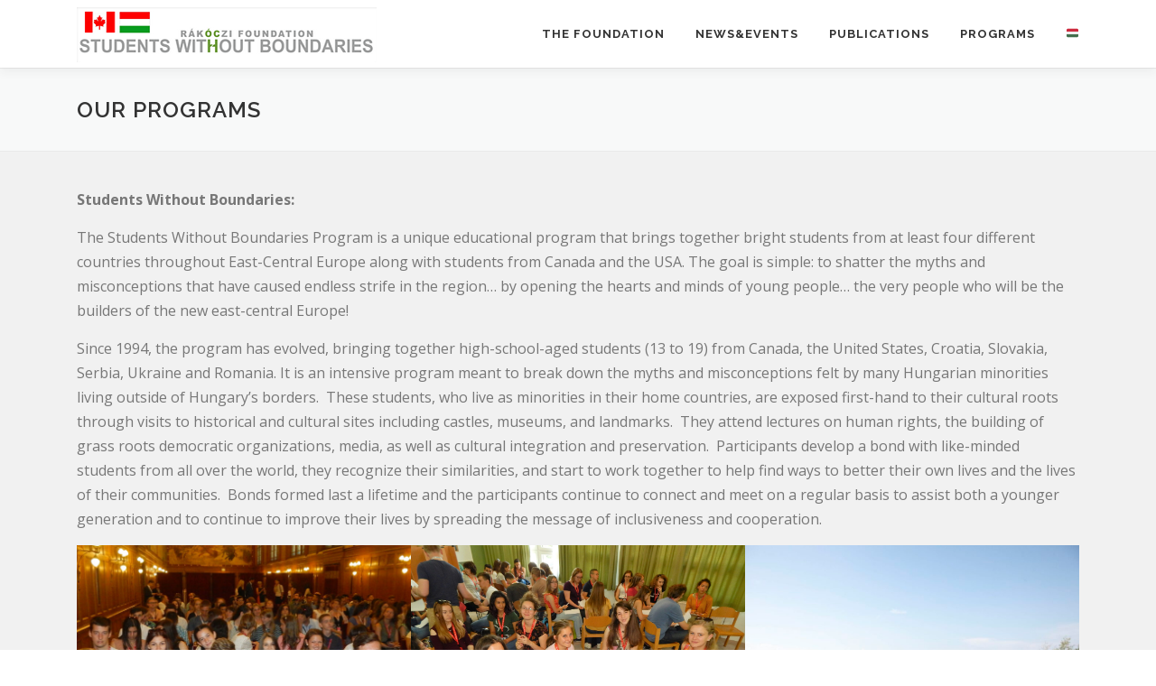

--- FILE ---
content_type: text/html; charset=UTF-8
request_url: https://rakoczi.ca/our-programs/
body_size: 14990
content:
<!DOCTYPE html>
<html lang="en">
<head>
<meta charset="UTF-8">
<meta name="viewport" content="width=device-width, initial-scale=1">
<link rel="profile" href="http://gmpg.org/xfn/11">
<title>Our Programs &#8211; Rakoczi Foundation</title>
<meta name='robots' content='max-image-preview:large' />
<link rel='dns-prefetch' href='//fonts.googleapis.com' />
<link rel="alternate" type="application/rss+xml" title="Rakoczi Foundation &raquo; Feed" href="https://rakoczi.ca/feed/" />
<link rel="alternate" type="application/rss+xml" title="Rakoczi Foundation &raquo; Comments Feed" href="https://rakoczi.ca/comments/feed/" />
<link rel="alternate" title="oEmbed (JSON)" type="application/json+oembed" href="https://rakoczi.ca/wp-json/oembed/1.0/embed?url=https%3A%2F%2Frakoczi.ca%2Four-programs%2F" />
<link rel="alternate" title="oEmbed (XML)" type="text/xml+oembed" href="https://rakoczi.ca/wp-json/oembed/1.0/embed?url=https%3A%2F%2Frakoczi.ca%2Four-programs%2F&#038;format=xml" />
<style id='wp-img-auto-sizes-contain-inline-css' type='text/css'>
img:is([sizes=auto i],[sizes^="auto," i]){contain-intrinsic-size:3000px 1500px}
/*# sourceURL=wp-img-auto-sizes-contain-inline-css */
</style>
<style id='wp-emoji-styles-inline-css' type='text/css'>

	img.wp-smiley, img.emoji {
		display: inline !important;
		border: none !important;
		box-shadow: none !important;
		height: 1em !important;
		width: 1em !important;
		margin: 0 0.07em !important;
		vertical-align: -0.1em !important;
		background: none !important;
		padding: 0 !important;
	}
/*# sourceURL=wp-emoji-styles-inline-css */
</style>
<link rel='stylesheet' id='wpos-slick-style-css' href='https://rakoczi.ca/wp-content/plugins/timeline-and-history-slider/assets/css/slick.css?ver=2.4.5' type='text/css' media='all' />
<link rel='stylesheet' id='tahs-public-style-css' href='https://rakoczi.ca/wp-content/plugins/timeline-and-history-slider/assets/css/slick-slider-style.css?ver=2.4.5' type='text/css' media='all' />
<link rel='stylesheet' id='wp-show-posts-css' href='https://rakoczi.ca/wp-content/plugins/wp-show-posts/css/wp-show-posts-min.css?ver=1.1.6' type='text/css' media='all' />
<link rel='stylesheet' id='onepress-fonts-css' href='https://fonts.googleapis.com/css?family=Raleway%3A400%2C500%2C600%2C700%2C300%2C100%2C800%2C900%7COpen+Sans%3A400%2C300%2C300italic%2C400italic%2C600%2C600italic%2C700%2C700italic&#038;subset=latin%2Clatin-ext&#038;display=swap&#038;ver=2.3.16' type='text/css' media='all' />
<link rel='stylesheet' id='onepress-animate-css' href='https://rakoczi.ca/wp-content/themes/onepress/assets/css/animate.min.css?ver=2.3.16' type='text/css' media='all' />
<link rel='stylesheet' id='onepress-fa-css' href='https://rakoczi.ca/wp-content/themes/onepress/assets/fontawesome-v6/css/all.min.css?ver=6.5.1' type='text/css' media='all' />
<link rel='stylesheet' id='onepress-fa-shims-css' href='https://rakoczi.ca/wp-content/themes/onepress/assets/fontawesome-v6/css/v4-shims.min.css?ver=6.5.1' type='text/css' media='all' />
<link rel='stylesheet' id='onepress-bootstrap-css' href='https://rakoczi.ca/wp-content/themes/onepress/assets/css/bootstrap.min.css?ver=2.3.16' type='text/css' media='all' />
<link rel='stylesheet' id='onepress-style-css' href='https://rakoczi.ca/wp-content/themes/onepress/style.css?ver=c785c73ed36c0410ca152fd67045995c' type='text/css' media='all' />
<style id='onepress-style-inline-css' type='text/css'>
#main .video-section section.hero-slideshow-wrapper{background:transparent}.hero-slideshow-wrapper:after{position:absolute;top:0px;left:0px;width:100%;height:100%;background-color:rgba(0,0,0,0.3);display:block;content:""}#parallax-hero .jarallax-container .parallax-bg:before{background-color:rgba(0,0,0,0.3)}.body-desktop .parallax-hero .hero-slideshow-wrapper:after{display:none!important}#parallax-hero>.parallax-bg::before{background-color:rgba(0,0,0,0.3);opacity:1}.body-desktop .parallax-hero .hero-slideshow-wrapper:after{display:none!important}#footer-widgets{}.gallery-carousel .g-item{padding:0px 10px}.gallery-carousel-wrap{margin-left:-10px;margin-right:-10px}.gallery-grid .g-item,.gallery-masonry .g-item .inner{padding:10px}.gallery-grid-wrap,.gallery-masonry-wrap{margin-left:-10px;margin-right:-10px}.gallery-justified-wrap{margin-left:-20px;margin-right:-20px}
/*# sourceURL=onepress-style-inline-css */
</style>
<link rel='stylesheet' id='onepress-gallery-lightgallery-css' href='https://rakoczi.ca/wp-content/themes/onepress/assets/css/lightgallery.css?ver=c785c73ed36c0410ca152fd67045995c' type='text/css' media='all' />
<link rel='stylesheet' id='slb_core-css' href='https://rakoczi.ca/wp-content/plugins/simple-lightbox/client/css/app.css?ver=2.9.4' type='text/css' media='all' />
<link rel='stylesheet' id='onepress-plus-style-css' href='https://rakoczi.ca/wp-content/plugins/onepress-plus/onepress-plus.css?ver=2.3.10' type='text/css' media='all' />
<script type="text/javascript" src="https://rakoczi.ca/wp-includes/js/jquery/jquery.min.js?ver=3.7.1" id="jquery-core-js"></script>
<script type="text/javascript" src="https://rakoczi.ca/wp-includes/js/jquery/jquery-migrate.min.js?ver=3.4.1" id="jquery-migrate-js"></script>
<link rel="https://api.w.org/" href="https://rakoczi.ca/wp-json/" /><link rel="alternate" title="JSON" type="application/json" href="https://rakoczi.ca/wp-json/wp/v2/pages/71" /><link rel="EditURI" type="application/rsd+xml" title="RSD" href="https://rakoczi.ca/xmlrpc.php?rsd" />

<link rel="canonical" href="https://rakoczi.ca/our-programs/" />
<link rel='shortlink' href='https://rakoczi.ca/?p=71' />
<link rel="stylesheet" href="https://use.fontawesome.com/releases/v5.0.13/css/all.css" integrity="sha384-DNOHZ68U8hZfKXOrtjWvjxusGo9WQnrNx2sqG0tfsghAvtVlRW3tvkXWZh58N9jp" crossorigin="anonymous">
<!-- Global site tag (gtag.js) - Google Analytics -->
<script async src="https://www.googletagmanager.com/gtag/js?id=UA-121413399-1"></script>
<script>
  window.dataLayer = window.dataLayer || [];
  function gtag(){dataLayer.push(arguments);}
  gtag('js', new Date());

  gtag('config', 'UA-121413399-1');
</script><style id="uagb-style-conditional-extension">@media (min-width: 1025px){body .uag-hide-desktop.uagb-google-map__wrap,body .uag-hide-desktop{display:none !important}}@media (min-width: 768px) and (max-width: 1024px){body .uag-hide-tab.uagb-google-map__wrap,body .uag-hide-tab{display:none !important}}@media (max-width: 767px){body .uag-hide-mob.uagb-google-map__wrap,body .uag-hide-mob{display:none !important}}</style><style id="uagb-style-frontend-71">.uag-blocks-common-selector{z-index:var(--z-index-desktop) !important}@media (max-width: 976px){.uag-blocks-common-selector{z-index:var(--z-index-tablet) !important}}@media (max-width: 767px){.uag-blocks-common-selector{z-index:var(--z-index-mobile) !important}}
</style>		<style type="text/css" id="wp-custom-css">
			div#page {
	background-color: #F1F1F1;
}

body {font-size: 16px;}

.onepress-menu a {font-weight: 700;}

.footer-widgets {background: #fff;}

.footer-widgets .widget-title {color: #333333;}

.anchor {
  padding-top: 60px;
  margin-top: -60px;
  display: table-caption;
}

div.list-article-thumb {max-width: 212px;}		</style>
		<style class="wp-typography-print-styles" type="text/css">
 
  
  
  
  
  
  
 
</style><style id='wp-block-gallery-inline-css' type='text/css'>
.blocks-gallery-grid:not(.has-nested-images),.wp-block-gallery:not(.has-nested-images){display:flex;flex-wrap:wrap;list-style-type:none;margin:0;padding:0}.blocks-gallery-grid:not(.has-nested-images) .blocks-gallery-image,.blocks-gallery-grid:not(.has-nested-images) .blocks-gallery-item,.wp-block-gallery:not(.has-nested-images) .blocks-gallery-image,.wp-block-gallery:not(.has-nested-images) .blocks-gallery-item{display:flex;flex-direction:column;flex-grow:1;justify-content:center;margin:0 1em 1em 0;position:relative;width:calc(50% - 1em)}.blocks-gallery-grid:not(.has-nested-images) .blocks-gallery-image:nth-of-type(2n),.blocks-gallery-grid:not(.has-nested-images) .blocks-gallery-item:nth-of-type(2n),.wp-block-gallery:not(.has-nested-images) .blocks-gallery-image:nth-of-type(2n),.wp-block-gallery:not(.has-nested-images) .blocks-gallery-item:nth-of-type(2n){margin-right:0}.blocks-gallery-grid:not(.has-nested-images) .blocks-gallery-image figure,.blocks-gallery-grid:not(.has-nested-images) .blocks-gallery-item figure,.wp-block-gallery:not(.has-nested-images) .blocks-gallery-image figure,.wp-block-gallery:not(.has-nested-images) .blocks-gallery-item figure{align-items:flex-end;display:flex;height:100%;justify-content:flex-start;margin:0}.blocks-gallery-grid:not(.has-nested-images) .blocks-gallery-image img,.blocks-gallery-grid:not(.has-nested-images) .blocks-gallery-item img,.wp-block-gallery:not(.has-nested-images) .blocks-gallery-image img,.wp-block-gallery:not(.has-nested-images) .blocks-gallery-item img{display:block;height:auto;max-width:100%;width:auto}.blocks-gallery-grid:not(.has-nested-images) .blocks-gallery-image figcaption,.blocks-gallery-grid:not(.has-nested-images) .blocks-gallery-item figcaption,.wp-block-gallery:not(.has-nested-images) .blocks-gallery-image figcaption,.wp-block-gallery:not(.has-nested-images) .blocks-gallery-item figcaption{background:linear-gradient(0deg,#000000b3,#0000004d 70%,#0000);bottom:0;box-sizing:border-box;color:#fff;font-size:.8em;margin:0;max-height:100%;overflow:auto;padding:3em .77em .7em;position:absolute;text-align:center;width:100%;z-index:2}.blocks-gallery-grid:not(.has-nested-images) .blocks-gallery-image figcaption img,.blocks-gallery-grid:not(.has-nested-images) .blocks-gallery-item figcaption img,.wp-block-gallery:not(.has-nested-images) .blocks-gallery-image figcaption img,.wp-block-gallery:not(.has-nested-images) .blocks-gallery-item figcaption img{display:inline}.blocks-gallery-grid:not(.has-nested-images) figcaption,.wp-block-gallery:not(.has-nested-images) figcaption{flex-grow:1}.blocks-gallery-grid:not(.has-nested-images).is-cropped .blocks-gallery-image a,.blocks-gallery-grid:not(.has-nested-images).is-cropped .blocks-gallery-image img,.blocks-gallery-grid:not(.has-nested-images).is-cropped .blocks-gallery-item a,.blocks-gallery-grid:not(.has-nested-images).is-cropped .blocks-gallery-item img,.wp-block-gallery:not(.has-nested-images).is-cropped .blocks-gallery-image a,.wp-block-gallery:not(.has-nested-images).is-cropped .blocks-gallery-image img,.wp-block-gallery:not(.has-nested-images).is-cropped .blocks-gallery-item a,.wp-block-gallery:not(.has-nested-images).is-cropped .blocks-gallery-item img{flex:1;height:100%;object-fit:cover;width:100%}.blocks-gallery-grid:not(.has-nested-images).columns-1 .blocks-gallery-image,.blocks-gallery-grid:not(.has-nested-images).columns-1 .blocks-gallery-item,.wp-block-gallery:not(.has-nested-images).columns-1 .blocks-gallery-image,.wp-block-gallery:not(.has-nested-images).columns-1 .blocks-gallery-item{margin-right:0;width:100%}@media (min-width:600px){.blocks-gallery-grid:not(.has-nested-images).columns-3 .blocks-gallery-image,.blocks-gallery-grid:not(.has-nested-images).columns-3 .blocks-gallery-item,.wp-block-gallery:not(.has-nested-images).columns-3 .blocks-gallery-image,.wp-block-gallery:not(.has-nested-images).columns-3 .blocks-gallery-item{margin-right:1em;width:calc(33.33333% - .66667em)}.blocks-gallery-grid:not(.has-nested-images).columns-4 .blocks-gallery-image,.blocks-gallery-grid:not(.has-nested-images).columns-4 .blocks-gallery-item,.wp-block-gallery:not(.has-nested-images).columns-4 .blocks-gallery-image,.wp-block-gallery:not(.has-nested-images).columns-4 .blocks-gallery-item{margin-right:1em;width:calc(25% - .75em)}.blocks-gallery-grid:not(.has-nested-images).columns-5 .blocks-gallery-image,.blocks-gallery-grid:not(.has-nested-images).columns-5 .blocks-gallery-item,.wp-block-gallery:not(.has-nested-images).columns-5 .blocks-gallery-image,.wp-block-gallery:not(.has-nested-images).columns-5 .blocks-gallery-item{margin-right:1em;width:calc(20% - .8em)}.blocks-gallery-grid:not(.has-nested-images).columns-6 .blocks-gallery-image,.blocks-gallery-grid:not(.has-nested-images).columns-6 .blocks-gallery-item,.wp-block-gallery:not(.has-nested-images).columns-6 .blocks-gallery-image,.wp-block-gallery:not(.has-nested-images).columns-6 .blocks-gallery-item{margin-right:1em;width:calc(16.66667% - .83333em)}.blocks-gallery-grid:not(.has-nested-images).columns-7 .blocks-gallery-image,.blocks-gallery-grid:not(.has-nested-images).columns-7 .blocks-gallery-item,.wp-block-gallery:not(.has-nested-images).columns-7 .blocks-gallery-image,.wp-block-gallery:not(.has-nested-images).columns-7 .blocks-gallery-item{margin-right:1em;width:calc(14.28571% - .85714em)}.blocks-gallery-grid:not(.has-nested-images).columns-8 .blocks-gallery-image,.blocks-gallery-grid:not(.has-nested-images).columns-8 .blocks-gallery-item,.wp-block-gallery:not(.has-nested-images).columns-8 .blocks-gallery-image,.wp-block-gallery:not(.has-nested-images).columns-8 .blocks-gallery-item{margin-right:1em;width:calc(12.5% - .875em)}.blocks-gallery-grid:not(.has-nested-images).columns-1 .blocks-gallery-image:nth-of-type(1n),.blocks-gallery-grid:not(.has-nested-images).columns-1 .blocks-gallery-item:nth-of-type(1n),.blocks-gallery-grid:not(.has-nested-images).columns-2 .blocks-gallery-image:nth-of-type(2n),.blocks-gallery-grid:not(.has-nested-images).columns-2 .blocks-gallery-item:nth-of-type(2n),.blocks-gallery-grid:not(.has-nested-images).columns-3 .blocks-gallery-image:nth-of-type(3n),.blocks-gallery-grid:not(.has-nested-images).columns-3 .blocks-gallery-item:nth-of-type(3n),.blocks-gallery-grid:not(.has-nested-images).columns-4 .blocks-gallery-image:nth-of-type(4n),.blocks-gallery-grid:not(.has-nested-images).columns-4 .blocks-gallery-item:nth-of-type(4n),.blocks-gallery-grid:not(.has-nested-images).columns-5 .blocks-gallery-image:nth-of-type(5n),.blocks-gallery-grid:not(.has-nested-images).columns-5 .blocks-gallery-item:nth-of-type(5n),.blocks-gallery-grid:not(.has-nested-images).columns-6 .blocks-gallery-image:nth-of-type(6n),.blocks-gallery-grid:not(.has-nested-images).columns-6 .blocks-gallery-item:nth-of-type(6n),.blocks-gallery-grid:not(.has-nested-images).columns-7 .blocks-gallery-image:nth-of-type(7n),.blocks-gallery-grid:not(.has-nested-images).columns-7 .blocks-gallery-item:nth-of-type(7n),.blocks-gallery-grid:not(.has-nested-images).columns-8 .blocks-gallery-image:nth-of-type(8n),.blocks-gallery-grid:not(.has-nested-images).columns-8 .blocks-gallery-item:nth-of-type(8n),.wp-block-gallery:not(.has-nested-images).columns-1 .blocks-gallery-image:nth-of-type(1n),.wp-block-gallery:not(.has-nested-images).columns-1 .blocks-gallery-item:nth-of-type(1n),.wp-block-gallery:not(.has-nested-images).columns-2 .blocks-gallery-image:nth-of-type(2n),.wp-block-gallery:not(.has-nested-images).columns-2 .blocks-gallery-item:nth-of-type(2n),.wp-block-gallery:not(.has-nested-images).columns-3 .blocks-gallery-image:nth-of-type(3n),.wp-block-gallery:not(.has-nested-images).columns-3 .blocks-gallery-item:nth-of-type(3n),.wp-block-gallery:not(.has-nested-images).columns-4 .blocks-gallery-image:nth-of-type(4n),.wp-block-gallery:not(.has-nested-images).columns-4 .blocks-gallery-item:nth-of-type(4n),.wp-block-gallery:not(.has-nested-images).columns-5 .blocks-gallery-image:nth-of-type(5n),.wp-block-gallery:not(.has-nested-images).columns-5 .blocks-gallery-item:nth-of-type(5n),.wp-block-gallery:not(.has-nested-images).columns-6 .blocks-gallery-image:nth-of-type(6n),.wp-block-gallery:not(.has-nested-images).columns-6 .blocks-gallery-item:nth-of-type(6n),.wp-block-gallery:not(.has-nested-images).columns-7 .blocks-gallery-image:nth-of-type(7n),.wp-block-gallery:not(.has-nested-images).columns-7 .blocks-gallery-item:nth-of-type(7n),.wp-block-gallery:not(.has-nested-images).columns-8 .blocks-gallery-image:nth-of-type(8n),.wp-block-gallery:not(.has-nested-images).columns-8 .blocks-gallery-item:nth-of-type(8n){margin-right:0}}.blocks-gallery-grid:not(.has-nested-images) .blocks-gallery-image:last-child,.blocks-gallery-grid:not(.has-nested-images) .blocks-gallery-item:last-child,.wp-block-gallery:not(.has-nested-images) .blocks-gallery-image:last-child,.wp-block-gallery:not(.has-nested-images) .blocks-gallery-item:last-child{margin-right:0}.blocks-gallery-grid:not(.has-nested-images).alignleft,.blocks-gallery-grid:not(.has-nested-images).alignright,.wp-block-gallery:not(.has-nested-images).alignleft,.wp-block-gallery:not(.has-nested-images).alignright{max-width:420px;width:100%}.blocks-gallery-grid:not(.has-nested-images).aligncenter .blocks-gallery-item figure,.wp-block-gallery:not(.has-nested-images).aligncenter .blocks-gallery-item figure{justify-content:center}.wp-block-gallery:not(.is-cropped) .blocks-gallery-item{align-self:flex-start}figure.wp-block-gallery.has-nested-images{align-items:normal}.wp-block-gallery.has-nested-images figure.wp-block-image:not(#individual-image){margin:0;width:calc(50% - var(--wp--style--unstable-gallery-gap, 16px)/2)}.wp-block-gallery.has-nested-images figure.wp-block-image{box-sizing:border-box;display:flex;flex-direction:column;flex-grow:1;justify-content:center;max-width:100%;position:relative}.wp-block-gallery.has-nested-images figure.wp-block-image>a,.wp-block-gallery.has-nested-images figure.wp-block-image>div{flex-direction:column;flex-grow:1;margin:0}.wp-block-gallery.has-nested-images figure.wp-block-image img{display:block;height:auto;max-width:100%!important;width:auto}.wp-block-gallery.has-nested-images figure.wp-block-image figcaption,.wp-block-gallery.has-nested-images figure.wp-block-image:has(figcaption):before{bottom:0;left:0;max-height:100%;position:absolute;right:0}.wp-block-gallery.has-nested-images figure.wp-block-image:has(figcaption):before{backdrop-filter:blur(3px);content:"";height:100%;-webkit-mask-image:linear-gradient(0deg,#000 20%,#0000);mask-image:linear-gradient(0deg,#000 20%,#0000);max-height:40%;pointer-events:none}.wp-block-gallery.has-nested-images figure.wp-block-image figcaption{box-sizing:border-box;color:#fff;font-size:13px;margin:0;overflow:auto;padding:1em;text-align:center;text-shadow:0 0 1.5px #000}.wp-block-gallery.has-nested-images figure.wp-block-image figcaption::-webkit-scrollbar{height:12px;width:12px}.wp-block-gallery.has-nested-images figure.wp-block-image figcaption::-webkit-scrollbar-track{background-color:initial}.wp-block-gallery.has-nested-images figure.wp-block-image figcaption::-webkit-scrollbar-thumb{background-clip:padding-box;background-color:initial;border:3px solid #0000;border-radius:8px}.wp-block-gallery.has-nested-images figure.wp-block-image figcaption:focus-within::-webkit-scrollbar-thumb,.wp-block-gallery.has-nested-images figure.wp-block-image figcaption:focus::-webkit-scrollbar-thumb,.wp-block-gallery.has-nested-images figure.wp-block-image figcaption:hover::-webkit-scrollbar-thumb{background-color:#fffc}.wp-block-gallery.has-nested-images figure.wp-block-image figcaption{scrollbar-color:#0000 #0000;scrollbar-gutter:stable both-edges;scrollbar-width:thin}.wp-block-gallery.has-nested-images figure.wp-block-image figcaption:focus,.wp-block-gallery.has-nested-images figure.wp-block-image figcaption:focus-within,.wp-block-gallery.has-nested-images figure.wp-block-image figcaption:hover{scrollbar-color:#fffc #0000}.wp-block-gallery.has-nested-images figure.wp-block-image figcaption{will-change:transform}@media (hover:none){.wp-block-gallery.has-nested-images figure.wp-block-image figcaption{scrollbar-color:#fffc #0000}}.wp-block-gallery.has-nested-images figure.wp-block-image figcaption{background:linear-gradient(0deg,#0006,#0000)}.wp-block-gallery.has-nested-images figure.wp-block-image figcaption img{display:inline}.wp-block-gallery.has-nested-images figure.wp-block-image figcaption a{color:inherit}.wp-block-gallery.has-nested-images figure.wp-block-image.has-custom-border img{box-sizing:border-box}.wp-block-gallery.has-nested-images figure.wp-block-image.has-custom-border>a,.wp-block-gallery.has-nested-images figure.wp-block-image.has-custom-border>div,.wp-block-gallery.has-nested-images figure.wp-block-image.is-style-rounded>a,.wp-block-gallery.has-nested-images figure.wp-block-image.is-style-rounded>div{flex:1 1 auto}.wp-block-gallery.has-nested-images figure.wp-block-image.has-custom-border figcaption,.wp-block-gallery.has-nested-images figure.wp-block-image.is-style-rounded figcaption{background:none;color:inherit;flex:initial;margin:0;padding:10px 10px 9px;position:relative;text-shadow:none}.wp-block-gallery.has-nested-images figure.wp-block-image.has-custom-border:before,.wp-block-gallery.has-nested-images figure.wp-block-image.is-style-rounded:before{content:none}.wp-block-gallery.has-nested-images figcaption{flex-basis:100%;flex-grow:1;text-align:center}.wp-block-gallery.has-nested-images:not(.is-cropped) figure.wp-block-image:not(#individual-image){margin-bottom:auto;margin-top:0}.wp-block-gallery.has-nested-images.is-cropped figure.wp-block-image:not(#individual-image){align-self:inherit}.wp-block-gallery.has-nested-images.is-cropped figure.wp-block-image:not(#individual-image)>a,.wp-block-gallery.has-nested-images.is-cropped figure.wp-block-image:not(#individual-image)>div:not(.components-drop-zone){display:flex}.wp-block-gallery.has-nested-images.is-cropped figure.wp-block-image:not(#individual-image) a,.wp-block-gallery.has-nested-images.is-cropped figure.wp-block-image:not(#individual-image) img{flex:1 0 0%;height:100%;object-fit:cover;width:100%}.wp-block-gallery.has-nested-images.columns-1 figure.wp-block-image:not(#individual-image){width:100%}@media (min-width:600px){.wp-block-gallery.has-nested-images.columns-3 figure.wp-block-image:not(#individual-image){width:calc(33.33333% - var(--wp--style--unstable-gallery-gap, 16px)*.66667)}.wp-block-gallery.has-nested-images.columns-4 figure.wp-block-image:not(#individual-image){width:calc(25% - var(--wp--style--unstable-gallery-gap, 16px)*.75)}.wp-block-gallery.has-nested-images.columns-5 figure.wp-block-image:not(#individual-image){width:calc(20% - var(--wp--style--unstable-gallery-gap, 16px)*.8)}.wp-block-gallery.has-nested-images.columns-6 figure.wp-block-image:not(#individual-image){width:calc(16.66667% - var(--wp--style--unstable-gallery-gap, 16px)*.83333)}.wp-block-gallery.has-nested-images.columns-7 figure.wp-block-image:not(#individual-image){width:calc(14.28571% - var(--wp--style--unstable-gallery-gap, 16px)*.85714)}.wp-block-gallery.has-nested-images.columns-8 figure.wp-block-image:not(#individual-image){width:calc(12.5% - var(--wp--style--unstable-gallery-gap, 16px)*.875)}.wp-block-gallery.has-nested-images.columns-default figure.wp-block-image:not(#individual-image){width:calc(33.33% - var(--wp--style--unstable-gallery-gap, 16px)*.66667)}.wp-block-gallery.has-nested-images.columns-default figure.wp-block-image:not(#individual-image):first-child:nth-last-child(2),.wp-block-gallery.has-nested-images.columns-default figure.wp-block-image:not(#individual-image):first-child:nth-last-child(2)~figure.wp-block-image:not(#individual-image){width:calc(50% - var(--wp--style--unstable-gallery-gap, 16px)*.5)}.wp-block-gallery.has-nested-images.columns-default figure.wp-block-image:not(#individual-image):first-child:last-child{width:100%}}.wp-block-gallery.has-nested-images.alignleft,.wp-block-gallery.has-nested-images.alignright{max-width:420px;width:100%}.wp-block-gallery.has-nested-images.aligncenter{justify-content:center}
/*# sourceURL=https://rakoczi.ca/wp-includes/blocks/gallery/style.min.css */
</style>
<style id='wp-block-gallery-theme-inline-css' type='text/css'>
.blocks-gallery-caption{color:#555;font-size:13px;text-align:center}.is-dark-theme .blocks-gallery-caption{color:#ffffffa6}
/*# sourceURL=https://rakoczi.ca/wp-includes/blocks/gallery/theme.min.css */
</style>
<style id='wp-block-image-inline-css' type='text/css'>
.wp-block-image>a,.wp-block-image>figure>a{display:inline-block}.wp-block-image img{box-sizing:border-box;height:auto;max-width:100%;vertical-align:bottom}@media not (prefers-reduced-motion){.wp-block-image img.hide{visibility:hidden}.wp-block-image img.show{animation:show-content-image .4s}}.wp-block-image[style*=border-radius] img,.wp-block-image[style*=border-radius]>a{border-radius:inherit}.wp-block-image.has-custom-border img{box-sizing:border-box}.wp-block-image.aligncenter{text-align:center}.wp-block-image.alignfull>a,.wp-block-image.alignwide>a{width:100%}.wp-block-image.alignfull img,.wp-block-image.alignwide img{height:auto;width:100%}.wp-block-image .aligncenter,.wp-block-image .alignleft,.wp-block-image .alignright,.wp-block-image.aligncenter,.wp-block-image.alignleft,.wp-block-image.alignright{display:table}.wp-block-image .aligncenter>figcaption,.wp-block-image .alignleft>figcaption,.wp-block-image .alignright>figcaption,.wp-block-image.aligncenter>figcaption,.wp-block-image.alignleft>figcaption,.wp-block-image.alignright>figcaption{caption-side:bottom;display:table-caption}.wp-block-image .alignleft{float:left;margin:.5em 1em .5em 0}.wp-block-image .alignright{float:right;margin:.5em 0 .5em 1em}.wp-block-image .aligncenter{margin-left:auto;margin-right:auto}.wp-block-image :where(figcaption){margin-bottom:1em;margin-top:.5em}.wp-block-image.is-style-circle-mask img{border-radius:9999px}@supports ((-webkit-mask-image:none) or (mask-image:none)) or (-webkit-mask-image:none){.wp-block-image.is-style-circle-mask img{border-radius:0;-webkit-mask-image:url('data:image/svg+xml;utf8,<svg viewBox="0 0 100 100" xmlns="http://www.w3.org/2000/svg"><circle cx="50" cy="50" r="50"/></svg>');mask-image:url('data:image/svg+xml;utf8,<svg viewBox="0 0 100 100" xmlns="http://www.w3.org/2000/svg"><circle cx="50" cy="50" r="50"/></svg>');mask-mode:alpha;-webkit-mask-position:center;mask-position:center;-webkit-mask-repeat:no-repeat;mask-repeat:no-repeat;-webkit-mask-size:contain;mask-size:contain}}:root :where(.wp-block-image.is-style-rounded img,.wp-block-image .is-style-rounded img){border-radius:9999px}.wp-block-image figure{margin:0}.wp-lightbox-container{display:flex;flex-direction:column;position:relative}.wp-lightbox-container img{cursor:zoom-in}.wp-lightbox-container img:hover+button{opacity:1}.wp-lightbox-container button{align-items:center;backdrop-filter:blur(16px) saturate(180%);background-color:#5a5a5a40;border:none;border-radius:4px;cursor:zoom-in;display:flex;height:20px;justify-content:center;opacity:0;padding:0;position:absolute;right:16px;text-align:center;top:16px;width:20px;z-index:100}@media not (prefers-reduced-motion){.wp-lightbox-container button{transition:opacity .2s ease}}.wp-lightbox-container button:focus-visible{outline:3px auto #5a5a5a40;outline:3px auto -webkit-focus-ring-color;outline-offset:3px}.wp-lightbox-container button:hover{cursor:pointer;opacity:1}.wp-lightbox-container button:focus{opacity:1}.wp-lightbox-container button:focus,.wp-lightbox-container button:hover,.wp-lightbox-container button:not(:hover):not(:active):not(.has-background){background-color:#5a5a5a40;border:none}.wp-lightbox-overlay{box-sizing:border-box;cursor:zoom-out;height:100vh;left:0;overflow:hidden;position:fixed;top:0;visibility:hidden;width:100%;z-index:100000}.wp-lightbox-overlay .close-button{align-items:center;cursor:pointer;display:flex;justify-content:center;min-height:40px;min-width:40px;padding:0;position:absolute;right:calc(env(safe-area-inset-right) + 16px);top:calc(env(safe-area-inset-top) + 16px);z-index:5000000}.wp-lightbox-overlay .close-button:focus,.wp-lightbox-overlay .close-button:hover,.wp-lightbox-overlay .close-button:not(:hover):not(:active):not(.has-background){background:none;border:none}.wp-lightbox-overlay .lightbox-image-container{height:var(--wp--lightbox-container-height);left:50%;overflow:hidden;position:absolute;top:50%;transform:translate(-50%,-50%);transform-origin:top left;width:var(--wp--lightbox-container-width);z-index:9999999999}.wp-lightbox-overlay .wp-block-image{align-items:center;box-sizing:border-box;display:flex;height:100%;justify-content:center;margin:0;position:relative;transform-origin:0 0;width:100%;z-index:3000000}.wp-lightbox-overlay .wp-block-image img{height:var(--wp--lightbox-image-height);min-height:var(--wp--lightbox-image-height);min-width:var(--wp--lightbox-image-width);width:var(--wp--lightbox-image-width)}.wp-lightbox-overlay .wp-block-image figcaption{display:none}.wp-lightbox-overlay button{background:none;border:none}.wp-lightbox-overlay .scrim{background-color:#fff;height:100%;opacity:.9;position:absolute;width:100%;z-index:2000000}.wp-lightbox-overlay.active{visibility:visible}@media not (prefers-reduced-motion){.wp-lightbox-overlay.active{animation:turn-on-visibility .25s both}.wp-lightbox-overlay.active img{animation:turn-on-visibility .35s both}.wp-lightbox-overlay.show-closing-animation:not(.active){animation:turn-off-visibility .35s both}.wp-lightbox-overlay.show-closing-animation:not(.active) img{animation:turn-off-visibility .25s both}.wp-lightbox-overlay.zoom.active{animation:none;opacity:1;visibility:visible}.wp-lightbox-overlay.zoom.active .lightbox-image-container{animation:lightbox-zoom-in .4s}.wp-lightbox-overlay.zoom.active .lightbox-image-container img{animation:none}.wp-lightbox-overlay.zoom.active .scrim{animation:turn-on-visibility .4s forwards}.wp-lightbox-overlay.zoom.show-closing-animation:not(.active){animation:none}.wp-lightbox-overlay.zoom.show-closing-animation:not(.active) .lightbox-image-container{animation:lightbox-zoom-out .4s}.wp-lightbox-overlay.zoom.show-closing-animation:not(.active) .lightbox-image-container img{animation:none}.wp-lightbox-overlay.zoom.show-closing-animation:not(.active) .scrim{animation:turn-off-visibility .4s forwards}}@keyframes show-content-image{0%{visibility:hidden}99%{visibility:hidden}to{visibility:visible}}@keyframes turn-on-visibility{0%{opacity:0}to{opacity:1}}@keyframes turn-off-visibility{0%{opacity:1;visibility:visible}99%{opacity:0;visibility:visible}to{opacity:0;visibility:hidden}}@keyframes lightbox-zoom-in{0%{transform:translate(calc((-100vw + var(--wp--lightbox-scrollbar-width))/2 + var(--wp--lightbox-initial-left-position)),calc(-50vh + var(--wp--lightbox-initial-top-position))) scale(var(--wp--lightbox-scale))}to{transform:translate(-50%,-50%) scale(1)}}@keyframes lightbox-zoom-out{0%{transform:translate(-50%,-50%) scale(1);visibility:visible}99%{visibility:visible}to{transform:translate(calc((-100vw + var(--wp--lightbox-scrollbar-width))/2 + var(--wp--lightbox-initial-left-position)),calc(-50vh + var(--wp--lightbox-initial-top-position))) scale(var(--wp--lightbox-scale));visibility:hidden}}
/*# sourceURL=https://rakoczi.ca/wp-includes/blocks/image/style.min.css */
</style>
<style id='wp-block-image-theme-inline-css' type='text/css'>
:root :where(.wp-block-image figcaption){color:#555;font-size:13px;text-align:center}.is-dark-theme :root :where(.wp-block-image figcaption){color:#ffffffa6}.wp-block-image{margin:0 0 1em}
/*# sourceURL=https://rakoczi.ca/wp-includes/blocks/image/theme.min.css */
</style>
<style id='wp-block-paragraph-inline-css' type='text/css'>
.is-small-text{font-size:.875em}.is-regular-text{font-size:1em}.is-large-text{font-size:2.25em}.is-larger-text{font-size:3em}.has-drop-cap:not(:focus):first-letter{float:left;font-size:8.4em;font-style:normal;font-weight:100;line-height:.68;margin:.05em .1em 0 0;text-transform:uppercase}body.rtl .has-drop-cap:not(:focus):first-letter{float:none;margin-left:.1em}p.has-drop-cap.has-background{overflow:hidden}:root :where(p.has-background){padding:1.25em 2.375em}:where(p.has-text-color:not(.has-link-color)) a{color:inherit}p.has-text-align-left[style*="writing-mode:vertical-lr"],p.has-text-align-right[style*="writing-mode:vertical-rl"]{rotate:180deg}
/*# sourceURL=https://rakoczi.ca/wp-includes/blocks/paragraph/style.min.css */
</style>
</head>

<body class="wp-singular page-template-default page page-id-71 wp-custom-logo wp-theme-onepress group-blog">
<div id="page" class="hfeed site">
	<a class="skip-link screen-reader-text" href="#content">Skip to content</a>
	<div id="header-section" class="h-on-top no-transparent">		<header id="masthead" class="site-header header-contained no-sticky no-scroll no-t h-on-top" role="banner">
			<div class="container">
				<div class="site-branding">
					<div class="site-brand-inner has-logo-img no-desc"><div class="site-logo-div"><a href="https://rakoczi.ca/" class="custom-logo-link  no-t-logo" rel="home" itemprop="url"><img width="332" height="61" src="https://rakoczi.ca/wp-content/uploads/2022/01/cropped-rakoczi_logo_swb.png" class="custom-logo" alt="Rakoczi Foundation" itemprop="logo" decoding="async" srcset="https://rakoczi.ca/wp-content/uploads/2022/01/cropped-rakoczi_logo_swb.png 332w, https://rakoczi.ca/wp-content/uploads/2022/01/cropped-rakoczi_logo_swb-300x55.png 300w" sizes="(max-width: 332px) 100vw, 332px" /></a></div></div>				</div>
				<div class="header-right-wrapper">
					<a href="#0" id="nav-toggle">Menu<span></span></a>
					<nav id="site-navigation" class="main-navigation" role="navigation">
						<ul class="onepress-menu">
							<li id="menu-item-58" class="menu-item menu-item-type-custom menu-item-object-custom menu-item-has-children menu-item-58"><a href="#">The Foundation</a>
<ul class="sub-menu">
	<li id="menu-item-134" class="menu-item menu-item-type-custom menu-item-object-custom menu-item-134"><a href="https://rakoczi.ca/our-foundation">About Us</a></li>
	<li id="menu-item-151" class="menu-item menu-item-type-post_type menu-item-object-page menu-item-151"><a href="https://rakoczi.ca/contact-information/">Contact information</a></li>
</ul>
</li>
<li id="menu-item-112" class="menu-item menu-item-type-custom menu-item-object-custom menu-item-has-children menu-item-112"><a href="#">News&#038;Events</a>
<ul class="sub-menu">
	<li id="menu-item-20" class="menu-item menu-item-type-post_type menu-item-object-page menu-item-20"><a href="https://rakoczi.ca/news-events/">News</a></li>
	<li id="menu-item-111" class="menu-item menu-item-type-post_type menu-item-object-page menu-item-111"><a href="https://rakoczi.ca/events/">Events</a></li>
</ul>
</li>
<li id="menu-item-69" class="menu-item menu-item-type-post_type menu-item-object-page menu-item-69"><a href="https://rakoczi.ca/publications/">Publications</a></li>
<li id="menu-item-114" class="menu-item menu-item-type-custom menu-item-object-custom current-menu-ancestor current-menu-parent menu-item-has-children menu-item-114"><a href="#">Programs</a>
<ul class="sub-menu">
	<li id="menu-item-76" class="menu-item menu-item-type-post_type menu-item-object-page current-menu-item page_item page-item-71 current_page_item menu-item-76"><a href="https://rakoczi.ca/our-programs/" aria-current="page">Foundation Programs</a></li>
	<li id="menu-item-70" class="menu-item menu-item-type-post_type menu-item-object-page menu-item-70"><a href="https://rakoczi.ca/programs-we-support/">Programs we support</a></li>
</ul>
</li>
<li id="menu-item-489" class="menu-item menu-item-type-custom menu-item-object-custom menu-item-489"><a href="https://www.rakoczialapitvany.hu/">🇭🇺</a></li>
						</ul>
					</nav>

				</div>
			</div>
		</header>
		</div>							<div class="page-header" >
					<div class="container">
						<h1 class="entry-title">Our Programs</h1>					</div>
				</div>
						<div id="content" class="site-content">
        		<div id="content-inside" class="container no-sidebar">
			<div id="primary" class="content-area">
				<main id="main" class="site-main" role="main">

					
						
<article id="post-71" class="post-71 page type-page status-publish hentry">
	<header class="entry-header">
			</header>

	<div class="entry-content">
		
<p><strong>Students Without Boundaries:</strong></p>



<p>The Students Without Boundaries Program is a unique educational program that brings together bright students from at least four different countries throughout East-Central Europe along with students from Canada and the USA. The goal is simple: to shatter the myths and misconceptions that have caused endless strife in the region… by opening the hearts and minds of young people… the very people who will be the builders of the new east-central Europe!&nbsp;</p>



<p>Since 1994, the program has evolved, bringing together high-school-aged students (13 to 19) from Canada, the United States, Croatia, Slovakia, Serbia, Ukraine and Romania. It is an intensive program meant to break down the myths and misconceptions felt by many Hungarian minorities living outside of Hungary’s borders.&nbsp; These students, who live as minorities in their home countries, are exposed first-hand to their cultural roots through visits to historical and cultural sites including castles, museums, and landmarks.&nbsp; They attend lectures on human rights, the building of grass roots democratic organizations, media, as well as cultural integration and preservation.&nbsp; Participants develop a bond with like-minded students from all over the world, they recognize their similarities, and start to work together to help find ways to better their own lives and the lives of their communities.&nbsp; Bonds formed last a lifetime and the participants continue to connect and meet on a regular basis to assist both a younger generation and to continue to improve their lives by spreading the message of inclusiveness and cooperation.</p>



<figure class="wp-block-gallery has-nested-images columns-default is-cropped wp-block-gallery-1 is-layout-flex wp-block-gallery-is-layout-flex">
<figure class="wp-block-image size-large"><a href="https://rakoczi.ca/wp-content/uploads/2022/02/2016pp-1-scaled.jpg" data-slb-active="1" data-slb-asset="409063480" data-slb-internal="0" data-slb-group="71"><img fetchpriority="high" decoding="async" width="1024" height="563" data-id="123" src="https://rakoczi.ca/wp-content/uploads/2022/02/2016pp-1-1024x563.jpg" alt="" class="wp-image-123" srcset="https://rakoczi.ca/wp-content/uploads/2022/02/2016pp-1-1024x563.jpg 1024w, https://rakoczi.ca/wp-content/uploads/2022/02/2016pp-1-300x165.jpg 300w, https://rakoczi.ca/wp-content/uploads/2022/02/2016pp-1-768x422.jpg 768w, https://rakoczi.ca/wp-content/uploads/2022/02/2016pp-1-1536x844.jpg 1536w, https://rakoczi.ca/wp-content/uploads/2022/02/2016pp-1-2048x1125.jpg 2048w" sizes="(max-width: 1024px) 100vw, 1024px" /></a></figure>



<figure class="wp-block-image size-full"><a href="https://rakoczi.ca/wp-content/uploads/2022/02/2017o-1-scaled.jpg" data-slb-active="1" data-slb-asset="665701866" data-slb-internal="0" data-slb-group="71"><img decoding="async" width="2560" height="1920" data-id="124" src="https://rakoczi.ca/wp-content/uploads/2022/02/2017o-1-scaled.jpg" alt="" class="wp-image-124" srcset="https://rakoczi.ca/wp-content/uploads/2022/02/2017o-1-scaled.jpg 2560w, https://rakoczi.ca/wp-content/uploads/2022/02/2017o-1-300x225.jpg 300w" sizes="(max-width: 2560px) 100vw, 2560px" /></a></figure>



<figure class="wp-block-image size-large"><a href="https://rakoczi.ca/wp-content/uploads/2022/02/2017v.jpg" data-slb-active="1" data-slb-asset="1108235366" data-slb-internal="0" data-slb-group="71"><img decoding="async" width="1024" height="682" data-id="117" src="https://rakoczi.ca/wp-content/uploads/2022/02/2017v-1024x682.jpg" alt="" class="wp-image-117" srcset="https://rakoczi.ca/wp-content/uploads/2022/02/2017v-1024x682.jpg 1024w, https://rakoczi.ca/wp-content/uploads/2022/02/2017v-300x200.jpg 300w, https://rakoczi.ca/wp-content/uploads/2022/02/2017v-768x512.jpg 768w, https://rakoczi.ca/wp-content/uploads/2022/02/2017v-1536x1023.jpg 1536w, https://rakoczi.ca/wp-content/uploads/2022/02/2017v.jpg 1600w" sizes="(max-width: 1024px) 100vw, 1024px" /></a></figure>



<figure class="wp-block-image size-large"><a href="https://rakoczi.ca/wp-content/uploads/2022/02/2017x-1.jpg" data-slb-active="1" data-slb-asset="1986280412" data-slb-internal="0" data-slb-group="71"><img loading="lazy" decoding="async" width="1024" height="400" data-id="126" src="https://rakoczi.ca/wp-content/uploads/2022/02/2017x-1-1024x400.jpg" alt="" class="wp-image-126" srcset="https://rakoczi.ca/wp-content/uploads/2022/02/2017x-1-1024x400.jpg 1024w, https://rakoczi.ca/wp-content/uploads/2022/02/2017x-1-300x117.jpg 300w, https://rakoczi.ca/wp-content/uploads/2022/02/2017x-1-768x300.jpg 768w, https://rakoczi.ca/wp-content/uploads/2022/02/2017x-1-1536x600.jpg 1536w, https://rakoczi.ca/wp-content/uploads/2022/02/2017x-1.jpg 1587w" sizes="auto, (max-width: 1024px) 100vw, 1024px" /></a></figure>



<figure class="wp-block-image size-large"><a href="https://rakoczi.ca/wp-content/uploads/2022/02/2018n.jpg" data-slb-active="1" data-slb-asset="865946957" data-slb-internal="0" data-slb-group="71"><img loading="lazy" decoding="async" width="1024" height="619" data-id="118" src="https://rakoczi.ca/wp-content/uploads/2022/02/2018n-1024x619.jpg" alt="" class="wp-image-118" srcset="https://rakoczi.ca/wp-content/uploads/2022/02/2018n-1024x619.jpg 1024w, https://rakoczi.ca/wp-content/uploads/2022/02/2018n-300x181.jpg 300w, https://rakoczi.ca/wp-content/uploads/2022/02/2018n-768x464.jpg 768w, https://rakoczi.ca/wp-content/uploads/2022/02/2018n-1536x929.jpg 1536w, https://rakoczi.ca/wp-content/uploads/2022/02/2018n.jpg 2048w" sizes="auto, (max-width: 1024px) 100vw, 1024px" /></a></figure>
</figure>



<p></p>



<p><strong>Scholarships:</strong></p>



<p>The Rákóczi Foundation provides scholarships to students studying or working towards enhancing and furthering their knowledge of Hungarian culture through the study of language, arts, literature and history.&nbsp; Scholarships are provided both on merit for outstanding achievements as well as financial need.&nbsp; The scholarships and awards may be divided into two groups: Canadian Scholarships and European Scholarships.</p>



<p><strong>Canadian Scholarships:</strong></p>



<p>The Rákóczi Prize in Hungarian is awarded annually to a student enrolled in the Hungarian Studies program at the University of Toronto. The recipient is nominated by the course instructor and/or Professor and the prize is awarded through the Faculty of Arts and Sciences at the University of Toronto.</p>



<p><strong>European Scholarships:</strong></p>



<p>The Rákoczi Foundation provides scholarships to students in Europe who are enrolled in Hungarian Language or Culture courses and are studying to expand their knowledge of these fields.</p>



<p>Students are required to apply for scholarships as well as demonstrate financial need in addition to support from other sources. Successful applicants are required to provide follow-up on progress and successes. The scholarships are distributed to students from Slovakia, Ukraine, Romania and Serbia based on applicant ratios from the various regions. Students are awarded scholarships to assist in paying for tuition, textbooks, room and board and general help where the family financial situations would not permit attendance at university. Over the years many of these students have made an impact on building their own communities throughout east-central Europe and further afield. Many of the students feel gratitude toward the Foundation and subsequently give back by volunteering or supporting the work of the Foundation in the region.&nbsp;</p>



<p></p>



<p><strong>Oral History Project:</strong></p>



<p>The Rákóczi Foundation Inc., in partnership with the Multicultural History Society of Ontario, jointly launched an Oral History Project to collect, organize and preserve the personal stories and archival materials of Hungarian refugees who came to Canada between December 1956 and September 1958 as a direct result of the 1956 Hungarian Revolution.</p>



<p>This unique project, launched in 2006, marked the 50th anniversary of the Hungarian Revolution and focused on finding second and third generation descendants of these refugees.&nbsp; A team of interviewers, along with younger descendants of these refugees, interviewed their relatives (mothers, fathers, grandmothers, grandfathers, aunts, uncles etc.) about events that unfolded in 1956 as well as documenting their lives as refugees arriving and eventually settling in Canada.&nbsp; In 2006, it was deemed important to collect at least 50 such interviews to mark the 50 years that had passed since the Revolution and the arrival of the Hungarian refugees in Canada.</p>



<p>Ten years later, this project was revived to mark the 60th anniversary of the Revolution with the intent to extend the number of interviews to one hundred.&nbsp; Interviews were conducted in one of Canada’s official languages, English or French, as well as in Hungarian.&nbsp; The completed interviews and collected archival materials were gathered, catalogued and submitted to the historical website of Multicultural Canada. Later the entire collection including over 400 hours of audio, was transferred to Simon Fraser University in British Columbia to be archived.&nbsp; The material is readily available for scholars, researchers as well as the general public. For archived material and further information on the collection at Simon Fraser University please refer to <a href="https://digital.lib.sfu.ca/1956-hungarian-memorial-oral-history-project">https://digital.lib.sfu.ca/1956-hungarian-memorial-oral-history-project</a>.</p>



<p>Historically, the Hungarians were one of the first waves of non-French, non-English speaking refugees to arrive in Canada during the postwar years. Ultimately, the project is intended to provide historians with insight into the lives and struggles of the 37,565 Hungarian refugees who came to Canada after the Revolution and to document their impact on Canada.&nbsp;</p>



<p>For more information on the project please see: <a href="http://www.1956memorial.com/">www.1956memorial.com</a>.</p>



<p></p>



<p><strong>Hungarian Exodus Exhibit:</strong></p>



<p>This ‘one-of-a-kind’ National Exhibit entitled “Hungarian Exodus, L’Exode Hongrois,” was created under the distinguished patronage of former Governor General of Canada, Her Excellency Michaëlle Jean in 2006 to mark the 50th Anniversary of the Hungarian Revolution and the arrival of 37,565 Hungarian refugees to Canada.</p>



<p>The exhibit, presented in both official languages of Canada (English and French) was created from the materials submitted during the development of the 1956 Oral History Project, <a href="http://www.1956memorial.com">www.1956memorial.com</a>. The Exhibit demonstrates Canada’s outstanding role and contribution in accepting a large number of Hungarian refugees in between 1956 and 1958, as well as the contribution those Hungarian refugees made in helping to build the Canada we know today.&nbsp;</p>



<p>At the time, the Canadian Embassy in Budapest, headed by then Ambassador Robert Hage, requested an exact duplicate copy of the Exhibit to be displayed at museums and universities and conferences throughout Hungary.&nbsp; Since 2007, this copy of the Exhibit has been on display in Hungary as well, so that Hungarians could also learn about this important chapter of Canadian immigration history.</p>



<p></p>



<p><strong>EXHIBIT OPENINGS:</strong></p>



<p>The Exhibit has travelled extensively across the country during the past 14 years, from the Pier 21 Museum in Halifax to the University of British Columbia in Vancouver and many points in between: Halifax (twice), Montreal, Toronto (five locations), Ottawa, Hull, Hamilton, Niagara Falls, Winnipeg, Calgary, Vancouver. It has been exhibited at museums, city halls, churches, libraries, universities, health centers and public areas of provincial parliaments.&nbsp; Both the Oral History project and the Hungarian Exodus exhibit were created primarily to inform the Canadian public about the events of 1956 and the positive impact the Hungarian refugees have had on Canada since.</p>



<p></p>



<p></p>



<p><strong>Hot Lunch Program:</strong></p>



<p>Since 2010, the Rákóczi Foundation has supported hot lunch programs to provide one warm meal a day throughout the school year for students who live in poverty in Transcarpathia, Ukraine.&nbsp;</p>



<p>According to recent census data, the Hungarian minority makes up roughly 7 percent of the population of Uzhhorod (Ungvár); however, many neighbouring villages are predominantly ethnic Hungarian.&nbsp; Students from these surrounding villages, where an average monthly income is approximately $100 USD, attend school in Uzhhorod (Ungvár).&nbsp; One-parent families (or orphaned children) are unable to afford the roughly $0.50 USD for hot lunches at the school in addition to the cost of travel to and from school and living expenses.&nbsp; To prevent these under privileged students from going the entire day at school hungry and without energy, the Rákóczi Foundation supports 70 students enrolled at the Dayka Gábor Hungarian Language Middle School in Uzhhorod with hot lunches from the school cafeteria each day of the school year.</p>



<p></p>



<p></p>



<p><strong>Trianon 100:</strong></p>



<p>To commemorate the 100th anniversary of the Treaty of Trianon, the Rakoczi Foundation organized an essay competition to find out what lasting impact Trianon has had on the students living in the Carpathian basin today. We were astonished by the response: nearly 100 students submitted essays or short films in under thirty days as part of the competition.&nbsp; Moreover, nearly all essays examined how to turn a very devastating historical event into a more positive future.&nbsp;</p>



<p>Based on the overwhelmingly positive response and the important messages provided by students, young adults and professionals to the challenges faced in their native countries as a result of the Treaty of Trianon, the Board of Directors of the Foundation has decided to publish a book comprised of the best of these submitted essays.&nbsp; The book will be published in English and Hungarian to make more people aware of this historic event and its lasting effects on minorities living in east-central Europe.&nbsp; The details of the book are available in the “books” section of this website.&nbsp;</p>



<p><strong>Rakoczi Family Circle:</strong></p>



<p>All students and leaders who complete the Students Without Boundaries summer program become members of the Rakoczi Family Circle.&nbsp; The ever-expanding organization provides a professional and social network for participants to support one another from around the globe.&nbsp; Events organized for members include informal social gatherings referred to as R-Cafés where members come together for social gatherings and/or to discuss specific topics.&nbsp; R-Cafés are organized in towns and cities across east-central Europe and are an effective way to connect with past participants to expand the network as well as to reminisce about the experiences from the Students Without Boundaries programs and to stay in contact with each other.</p>



<p>More formal Rakoczi Retreats are organized once or twice each year.&nbsp; These gatherings are usually held over the course of a weekend with attendees coming from various regions or countries.&nbsp; The weekend gatherings are usually based around a theme and the assembled students part take in educational lectures, brainstorming or problem-solving activities, charitable activities as well as social events.&nbsp; These events form an important part of the work of the foundation that brings together students from various regions and age groups extending the network but also giving back to the function of the organization and the community.&nbsp; Such recent retreats have been held in Sepsiszentgyörgy (Sfantu Gheorghi, Romania), Budapest.&nbsp; The organization of such retreats has gone on-line since the start of the pandemic.&nbsp;</p>



<p>The Family Circle also provides students with an informal mentor program and help with employment as members who are active in their profession give back to provide help and guidance to the next generation.&nbsp; Additionally, there are smaller Rakoczi informal groups in various university towns across the region that provide assistance to students with any problems experienced as they settle into university life in a new city.&nbsp; These programs are run entirely by past participants of the Student Without Boundaries program who want to give back.</p>



<p></p>
			</div>
</article>


						
					
				</main>
			</div>

            
		</div>
	</div>

	<footer id="colophon" class="site-footer" role="contentinfo">
						<div id="footer-widgets" class="footer-widgets section-padding ">
					<div class="container">
						<div class="row">
																<div id="footer-1" class="col-md-3 col-sm-12 footer-column widget-area sidebar" role="complementary">
										<aside id="block-5" class="footer-widget widget widget_block widget_text">
<p class="has-black-color has-text-color"><strong>Rakoczi Foundation Inc.<br></strong>80 Carlton Street<br>Toronto, ON M5B IL6, Canada <br>Tel. (416) 413-1300 Ext.: 239<br>Fax: (416) 413-1620<br>Email: info@rakoczi.ca</p>
</aside>									</div>
																<div id="footer-2" class="col-md-3 col-sm-12 footer-column widget-area sidebar" role="complementary">
										<aside id="block-2" class="footer-widget widget widget_block"><h4>Socials</h4>
<a href="https://www.facebook.com/II-R%C3%A1k%C3%B3czi-Ferenc-Alap%C3%ADtv%C3%A1ny-123739690969940/" target="_blank"><i class="fab fa-facebook-square fa-2x"></i></a>
<a href="https://www.instagram.com/rakoczitabor/" target="_blank"><i class="fab fa-instagram fa-2x"></i></a>
<a href="https://www.youtube.com/channel/UC9wRt3QCcM3CVkrXBGqWPmA/" target="_blank"><i class="fab fa-youtube fa-2x"></i></a></aside>									</div>
																<div id="footer-3" class="col-md-6 col-sm-12 footer-column widget-area sidebar" role="complementary">
										<aside id="block-3" class="footer-widget widget widget_block"></aside><aside id="block-7" class="footer-widget widget widget_block widget_media_image"><div class="wp-block-image">
<figure class="aligncenter size-large"><a href="https://bgazrt.hu/" target="_blank" rel=" noreferrer noopener"><img loading="lazy" decoding="async" width="1024" height="229" src="https://rakoczi.ca/wp-content/uploads/2022/07/megvalosult_a_magyar_kormany_tamogatasaval_bga_alap-1024x229.jpg" alt="" class="wp-image-328" srcset="https://rakoczi.ca/wp-content/uploads/2022/07/megvalosult_a_magyar_kormany_tamogatasaval_bga_alap-1024x229.jpg 1024w, https://rakoczi.ca/wp-content/uploads/2022/07/megvalosult_a_magyar_kormany_tamogatasaval_bga_alap-300x67.jpg 300w, https://rakoczi.ca/wp-content/uploads/2022/07/megvalosult_a_magyar_kormany_tamogatasaval_bga_alap-768x171.jpg 768w, https://rakoczi.ca/wp-content/uploads/2022/07/megvalosult_a_magyar_kormany_tamogatasaval_bga_alap-1536x343.jpg 1536w, https://rakoczi.ca/wp-content/uploads/2022/07/megvalosult_a_magyar_kormany_tamogatasaval_bga_alap-2048x457.jpg 2048w" sizes="auto, (max-width: 1024px) 100vw, 1024px" /></a></figure>
</div></aside>									</div>
													</div>
					</div>
				</div>
					
		<div class="site-info">
			<div class="container">
									<div class="btt">
						<a class="back-to-top" href="#page" title="Back To Top"><i class="fa fa-angle-double-up wow flash" data-wow-duration="2s"></i></a>
					</div>
								Copyright &copy; 2026 Rakoczi Foundation<span class="sep"> &ndash; </span><a href="https://www.famethemes.com/themes/onepress">OnePress</a> theme by FameThemes			</div>
		</div>

	</footer>
	</div>


<script type="speculationrules">
{"prefetch":[{"source":"document","where":{"and":[{"href_matches":"/*"},{"not":{"href_matches":["/wp-*.php","/wp-admin/*","/wp-content/uploads/*","/wp-content/*","/wp-content/plugins/*","/wp-content/themes/onepress/*","/*\\?(.+)"]}},{"not":{"selector_matches":"a[rel~=\"nofollow\"]"}},{"not":{"selector_matches":".no-prefetch, .no-prefetch a"}}]},"eagerness":"conservative"}]}
</script>
<script type="text/javascript" id="onepress-theme-js-extra">
/* <![CDATA[ */
var onepress_js_settings = {"onepress_disable_animation":"","onepress_disable_sticky_header":"1","onepress_vertical_align_menu":"","hero_animation":"flipInX","hero_speed":"5000","hero_fade":"750","submenu_width":"0","hero_duration":"5000","hero_disable_preload":"","disabled_google_font":"","is_home":"","gallery_enable":"1","is_rtl":"","parallax_speed":"0.5"};
//# sourceURL=onepress-theme-js-extra
/* ]]> */
</script>
<script type="text/javascript" src="https://rakoczi.ca/wp-content/themes/onepress/assets/js/theme-all.min.js?ver=2.3.16" id="onepress-theme-js"></script>
<script type="text/javascript" src="https://rakoczi.ca/wp-content/themes/onepress/assets/js/owl.carousel.min.js?ver=c785c73ed36c0410ca152fd67045995c" id="onepress-gallery-carousel-js"></script>
<script type="text/javascript" src="https://rakoczi.ca/wp-content/plugins/onepress-plus/assets/js/slider.js?ver=c785c73ed36c0410ca152fd67045995c" id="onepress-plus-slider-js"></script>
<script type="text/javascript" id="onepress-plus-js-extra">
/* <![CDATA[ */
var OnePress_Plus = {"ajax_url":"https://rakoczi.ca/wp-admin/admin-ajax.php","browser_warning":" Your browser does not support the video tag. I suggest you upgrade your browser."};
//# sourceURL=onepress-plus-js-extra
/* ]]> */
</script>
<script type="text/javascript" src="https://rakoczi.ca/wp-content/plugins/onepress-plus/assets/js/onepress-plus.js?ver=2.3.10" id="onepress-plus-js"></script>
<script type="text/javascript" src="https://rakoczi.ca/wp-content/plugins/simple-lightbox/client/js/prod/lib.core.js?ver=2.9.4" id="slb_core-js"></script>
<script type="text/javascript" src="https://rakoczi.ca/wp-content/plugins/simple-lightbox/client/js/prod/lib.view.js?ver=2.9.4" id="slb_view-js"></script>
<script type="text/javascript" src="https://rakoczi.ca/wp-content/plugins/simple-lightbox/themes/baseline/js/prod/client.js?ver=2.9.4" id="slb-asset-slb_baseline-base-js"></script>
<script type="text/javascript" src="https://rakoczi.ca/wp-content/plugins/simple-lightbox/themes/default/js/prod/client.js?ver=2.9.4" id="slb-asset-slb_default-base-js"></script>
<script type="text/javascript" src="https://rakoczi.ca/wp-content/plugins/simple-lightbox/template-tags/item/js/prod/tag.item.js?ver=2.9.4" id="slb-asset-item-base-js"></script>
<script type="text/javascript" src="https://rakoczi.ca/wp-content/plugins/simple-lightbox/template-tags/ui/js/prod/tag.ui.js?ver=2.9.4" id="slb-asset-ui-base-js"></script>
<script type="text/javascript" src="https://rakoczi.ca/wp-content/plugins/simple-lightbox/content-handlers/image/js/prod/handler.image.js?ver=2.9.4" id="slb-asset-image-base-js"></script>
<script id="wp-emoji-settings" type="application/json">
{"baseUrl":"https://s.w.org/images/core/emoji/17.0.2/72x72/","ext":".png","svgUrl":"https://s.w.org/images/core/emoji/17.0.2/svg/","svgExt":".svg","source":{"concatemoji":"https://rakoczi.ca/wp-includes/js/wp-emoji-release.min.js?ver=c785c73ed36c0410ca152fd67045995c"}}
</script>
<script type="module">
/* <![CDATA[ */
/*! This file is auto-generated */
const a=JSON.parse(document.getElementById("wp-emoji-settings").textContent),o=(window._wpemojiSettings=a,"wpEmojiSettingsSupports"),s=["flag","emoji"];function i(e){try{var t={supportTests:e,timestamp:(new Date).valueOf()};sessionStorage.setItem(o,JSON.stringify(t))}catch(e){}}function c(e,t,n){e.clearRect(0,0,e.canvas.width,e.canvas.height),e.fillText(t,0,0);t=new Uint32Array(e.getImageData(0,0,e.canvas.width,e.canvas.height).data);e.clearRect(0,0,e.canvas.width,e.canvas.height),e.fillText(n,0,0);const a=new Uint32Array(e.getImageData(0,0,e.canvas.width,e.canvas.height).data);return t.every((e,t)=>e===a[t])}function p(e,t){e.clearRect(0,0,e.canvas.width,e.canvas.height),e.fillText(t,0,0);var n=e.getImageData(16,16,1,1);for(let e=0;e<n.data.length;e++)if(0!==n.data[e])return!1;return!0}function u(e,t,n,a){switch(t){case"flag":return n(e,"\ud83c\udff3\ufe0f\u200d\u26a7\ufe0f","\ud83c\udff3\ufe0f\u200b\u26a7\ufe0f")?!1:!n(e,"\ud83c\udde8\ud83c\uddf6","\ud83c\udde8\u200b\ud83c\uddf6")&&!n(e,"\ud83c\udff4\udb40\udc67\udb40\udc62\udb40\udc65\udb40\udc6e\udb40\udc67\udb40\udc7f","\ud83c\udff4\u200b\udb40\udc67\u200b\udb40\udc62\u200b\udb40\udc65\u200b\udb40\udc6e\u200b\udb40\udc67\u200b\udb40\udc7f");case"emoji":return!a(e,"\ud83e\u1fac8")}return!1}function f(e,t,n,a){let r;const o=(r="undefined"!=typeof WorkerGlobalScope&&self instanceof WorkerGlobalScope?new OffscreenCanvas(300,150):document.createElement("canvas")).getContext("2d",{willReadFrequently:!0}),s=(o.textBaseline="top",o.font="600 32px Arial",{});return e.forEach(e=>{s[e]=t(o,e,n,a)}),s}function r(e){var t=document.createElement("script");t.src=e,t.defer=!0,document.head.appendChild(t)}a.supports={everything:!0,everythingExceptFlag:!0},new Promise(t=>{let n=function(){try{var e=JSON.parse(sessionStorage.getItem(o));if("object"==typeof e&&"number"==typeof e.timestamp&&(new Date).valueOf()<e.timestamp+604800&&"object"==typeof e.supportTests)return e.supportTests}catch(e){}return null}();if(!n){if("undefined"!=typeof Worker&&"undefined"!=typeof OffscreenCanvas&&"undefined"!=typeof URL&&URL.createObjectURL&&"undefined"!=typeof Blob)try{var e="postMessage("+f.toString()+"("+[JSON.stringify(s),u.toString(),c.toString(),p.toString()].join(",")+"));",a=new Blob([e],{type:"text/javascript"});const r=new Worker(URL.createObjectURL(a),{name:"wpTestEmojiSupports"});return void(r.onmessage=e=>{i(n=e.data),r.terminate(),t(n)})}catch(e){}i(n=f(s,u,c,p))}t(n)}).then(e=>{for(const n in e)a.supports[n]=e[n],a.supports.everything=a.supports.everything&&a.supports[n],"flag"!==n&&(a.supports.everythingExceptFlag=a.supports.everythingExceptFlag&&a.supports[n]);var t;a.supports.everythingExceptFlag=a.supports.everythingExceptFlag&&!a.supports.flag,a.supports.everything||((t=a.source||{}).concatemoji?r(t.concatemoji):t.wpemoji&&t.twemoji&&(r(t.twemoji),r(t.wpemoji)))});
//# sourceURL=https://rakoczi.ca/wp-includes/js/wp-emoji-loader.min.js
/* ]]> */
</script>
<script type="text/javascript" id="slb_footer">/* <![CDATA[ */if ( !!window.jQuery ) {(function($){$(document).ready(function(){if ( !!window.SLB && SLB.has_child('View.init') ) { SLB.View.init({"ui_autofit":true,"ui_animate":true,"slideshow_autostart":true,"slideshow_duration":"6","group_loop":true,"ui_overlay_opacity":"0.8","ui_title_default":false,"theme_default":"slb_default","ui_labels":{"loading":"Loading","close":"Close","nav_next":"Next","nav_prev":"Previous","slideshow_start":"Start slideshow","slideshow_stop":"Stop slideshow","group_status":"Item %current% of %total%"}}); }
if ( !!window.SLB && SLB.has_child('View.assets') ) { {$.extend(SLB.View.assets, {"409063480":{"id":null,"type":"image","internal":true,"source":"https:\/\/rakoczi.ca\/wp-content\/uploads\/2022\/02\/2016pp-1-scaled.jpg"},"665701866":{"id":null,"type":"image","internal":true,"source":"https:\/\/rakoczi.ca\/wp-content\/uploads\/2022\/02\/2017o-1-scaled.jpg"},"1108235366":{"id":null,"type":"image","internal":true,"source":"https:\/\/rakoczi.ca\/wp-content\/uploads\/2022\/02\/2017v.jpg"},"1986280412":{"id":null,"type":"image","internal":true,"source":"https:\/\/rakoczi.ca\/wp-content\/uploads\/2022\/02\/2017x-1.jpg"},"865946957":{"id":null,"type":"image","internal":true,"source":"https:\/\/rakoczi.ca\/wp-content\/uploads\/2022\/02\/2018n.jpg"}});} }
/* THM */
if ( !!window.SLB && SLB.has_child('View.extend_theme') ) { SLB.View.extend_theme('slb_baseline',{"name":"Baseline","parent":"","styles":[{"handle":"base","uri":"https:\/\/rakoczi.ca\/wp-content\/plugins\/simple-lightbox\/themes\/baseline\/css\/style.css","deps":[]}],"layout_raw":"<div class=\"slb_container\"><div class=\"slb_content\">{{item.content}}<div class=\"slb_nav\"><span class=\"slb_prev\">{{ui.nav_prev}}<\/span><span class=\"slb_next\">{{ui.nav_next}}<\/span><\/div><div class=\"slb_controls\"><span class=\"slb_close\">{{ui.close}}<\/span><span class=\"slb_slideshow\">{{ui.slideshow_control}}<\/span><\/div><div class=\"slb_loading\">{{ui.loading}}<\/div><\/div><div class=\"slb_details\"><div class=\"inner\"><div class=\"slb_data\"><div class=\"slb_data_content\"><span class=\"slb_data_title\">{{item.title}}<\/span><span class=\"slb_group_status\">{{ui.group_status}}<\/span><div class=\"slb_data_desc\">{{item.description}}<\/div><\/div><\/div><div class=\"slb_nav\"><span class=\"slb_prev\">{{ui.nav_prev}}<\/span><span class=\"slb_next\">{{ui.nav_next}}<\/span><\/div><\/div><\/div><\/div>"}); }if ( !!window.SLB && SLB.has_child('View.extend_theme') ) { SLB.View.extend_theme('slb_default',{"name":"Default (Light)","parent":"slb_baseline","styles":[{"handle":"base","uri":"https:\/\/rakoczi.ca\/wp-content\/plugins\/simple-lightbox\/themes\/default\/css\/style.css","deps":[]}]}); }})})(jQuery);}/* ]]> */</script>
<script type="text/javascript" id="slb_context">/* <![CDATA[ */if ( !!window.jQuery ) {(function($){$(document).ready(function(){if ( !!window.SLB ) { {$.extend(SLB, {"context":["public","user_guest"]});} }})})(jQuery);}/* ]]> */</script>

</body>
<script>'undefined'=== typeof _trfq || (window._trfq = []);'undefined'=== typeof _trfd && (window._trfd=[]),_trfd.push({'tccl.baseHost':'secureserver.net'},{'ap':'cpsh-oh'},{'server':'p3plzcpnl506385'},{'dcenter':'p3'},{'cp_id':'7283043'},{'cp_cl':'8'}) // Monitoring performance to make your website faster. If you want to opt-out, please contact web hosting support.</script><script src='https://img1.wsimg.com/traffic-assets/js/tccl.min.js'></script></html>
